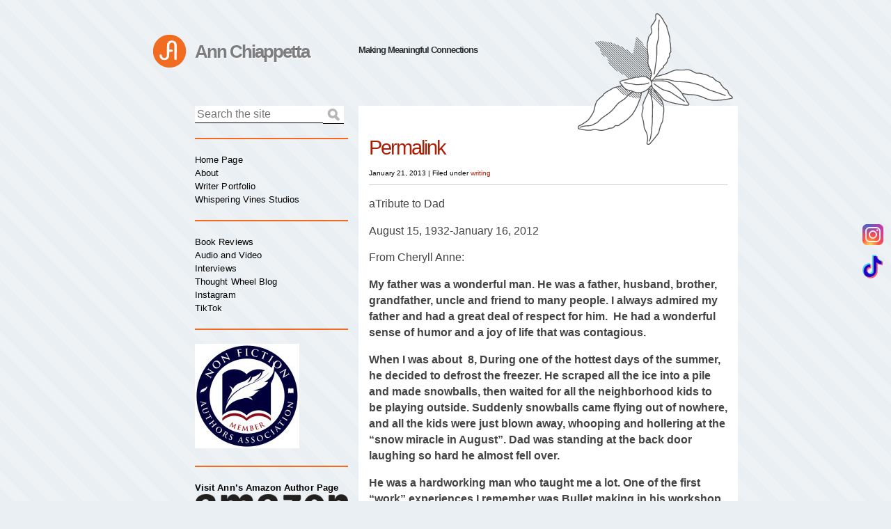

--- FILE ---
content_type: text/html; charset=UTF-8
request_url: https://www.annchiappetta.com/2013/01/21/251/
body_size: 13289
content:
<!doctype html>
<html lang="en-US">
<head>
	<meta charset="utf-8">
	<meta http-equiv="X-UA-Compatible" content="IE=edge,chrome=1">

	<title> - Ann Chiappetta</title>

	<meta name="viewport" content="width=device-width, initial-scale=1.0">

	<!-- Pingback -->
	<link rel="pingback" href="https://www.annchiappetta.com/xmlrpc.php">
	
	<!-- IE HTML5 shiv -->
	<!--[if lt IE 9]><script src="http://html5shiv.googlecode.com/svn/trunk/html5.js"></script><![endif]-->

	<meta name='robots' content='max-image-preview:large' />
<script>window._wca = window._wca || [];</script>
<link rel='dns-prefetch' href='//stats.wp.com' />
<link rel='dns-prefetch' href='//fonts.googleapis.com' />
<link rel="alternate" type="application/rss+xml" title="Ann Chiappetta &raquo;  Comments Feed" href="https://www.annchiappetta.com/2013/01/21/251/feed/" />
<link rel="alternate" title="oEmbed (JSON)" type="application/json+oembed" href="https://www.annchiappetta.com/wp-json/oembed/1.0/embed?url=https%3A%2F%2Fwww.annchiappetta.com%2F2013%2F01%2F21%2F251%2F" />
<link rel="alternate" title="oEmbed (XML)" type="text/xml+oembed" href="https://www.annchiappetta.com/wp-json/oembed/1.0/embed?url=https%3A%2F%2Fwww.annchiappetta.com%2F2013%2F01%2F21%2F251%2F&#038;format=xml" />
<style id='wp-img-auto-sizes-contain-inline-css' type='text/css'>
img:is([sizes=auto i],[sizes^="auto," i]){contain-intrinsic-size:3000px 1500px}
/*# sourceURL=wp-img-auto-sizes-contain-inline-css */
</style>
<link rel='stylesheet' id='fontapi-css' href='http://fonts.googleapis.com/css?family=Ubuntu%3Aregular%2Citalic%2Cbold%2Cbolditalic&#038;subset=greek%2Clatin&#038;ver=6.9' type='text/css' media='all' />
<link rel='stylesheet' id='main-css' href='https://www.annchiappetta.com/wp-content/themes/ambrosia/style.css?ver=6.9' type='text/css' media='all' />
<style id='wp-emoji-styles-inline-css' type='text/css'>

	img.wp-smiley, img.emoji {
		display: inline !important;
		border: none !important;
		box-shadow: none !important;
		height: 1em !important;
		width: 1em !important;
		margin: 0 0.07em !important;
		vertical-align: -0.1em !important;
		background: none !important;
		padding: 0 !important;
	}
/*# sourceURL=wp-emoji-styles-inline-css */
</style>
<style id='wp-block-library-inline-css' type='text/css'>
:root{--wp-block-synced-color:#7a00df;--wp-block-synced-color--rgb:122,0,223;--wp-bound-block-color:var(--wp-block-synced-color);--wp-editor-canvas-background:#ddd;--wp-admin-theme-color:#007cba;--wp-admin-theme-color--rgb:0,124,186;--wp-admin-theme-color-darker-10:#006ba1;--wp-admin-theme-color-darker-10--rgb:0,107,160.5;--wp-admin-theme-color-darker-20:#005a87;--wp-admin-theme-color-darker-20--rgb:0,90,135;--wp-admin-border-width-focus:2px}@media (min-resolution:192dpi){:root{--wp-admin-border-width-focus:1.5px}}.wp-element-button{cursor:pointer}:root .has-very-light-gray-background-color{background-color:#eee}:root .has-very-dark-gray-background-color{background-color:#313131}:root .has-very-light-gray-color{color:#eee}:root .has-very-dark-gray-color{color:#313131}:root .has-vivid-green-cyan-to-vivid-cyan-blue-gradient-background{background:linear-gradient(135deg,#00d084,#0693e3)}:root .has-purple-crush-gradient-background{background:linear-gradient(135deg,#34e2e4,#4721fb 50%,#ab1dfe)}:root .has-hazy-dawn-gradient-background{background:linear-gradient(135deg,#faaca8,#dad0ec)}:root .has-subdued-olive-gradient-background{background:linear-gradient(135deg,#fafae1,#67a671)}:root .has-atomic-cream-gradient-background{background:linear-gradient(135deg,#fdd79a,#004a59)}:root .has-nightshade-gradient-background{background:linear-gradient(135deg,#330968,#31cdcf)}:root .has-midnight-gradient-background{background:linear-gradient(135deg,#020381,#2874fc)}:root{--wp--preset--font-size--normal:16px;--wp--preset--font-size--huge:42px}.has-regular-font-size{font-size:1em}.has-larger-font-size{font-size:2.625em}.has-normal-font-size{font-size:var(--wp--preset--font-size--normal)}.has-huge-font-size{font-size:var(--wp--preset--font-size--huge)}.has-text-align-center{text-align:center}.has-text-align-left{text-align:left}.has-text-align-right{text-align:right}.has-fit-text{white-space:nowrap!important}#end-resizable-editor-section{display:none}.aligncenter{clear:both}.items-justified-left{justify-content:flex-start}.items-justified-center{justify-content:center}.items-justified-right{justify-content:flex-end}.items-justified-space-between{justify-content:space-between}.screen-reader-text{border:0;clip-path:inset(50%);height:1px;margin:-1px;overflow:hidden;padding:0;position:absolute;width:1px;word-wrap:normal!important}.screen-reader-text:focus{background-color:#ddd;clip-path:none;color:#444;display:block;font-size:1em;height:auto;left:5px;line-height:normal;padding:15px 23px 14px;text-decoration:none;top:5px;width:auto;z-index:100000}html :where(.has-border-color){border-style:solid}html :where([style*=border-top-color]){border-top-style:solid}html :where([style*=border-right-color]){border-right-style:solid}html :where([style*=border-bottom-color]){border-bottom-style:solid}html :where([style*=border-left-color]){border-left-style:solid}html :where([style*=border-width]){border-style:solid}html :where([style*=border-top-width]){border-top-style:solid}html :where([style*=border-right-width]){border-right-style:solid}html :where([style*=border-bottom-width]){border-bottom-style:solid}html :where([style*=border-left-width]){border-left-style:solid}html :where(img[class*=wp-image-]){height:auto;max-width:100%}:where(figure){margin:0 0 1em}html :where(.is-position-sticky){--wp-admin--admin-bar--position-offset:var(--wp-admin--admin-bar--height,0px)}@media screen and (max-width:600px){html :where(.is-position-sticky){--wp-admin--admin-bar--position-offset:0px}}

/*# sourceURL=wp-block-library-inline-css */
</style><style id='global-styles-inline-css' type='text/css'>
:root{--wp--preset--aspect-ratio--square: 1;--wp--preset--aspect-ratio--4-3: 4/3;--wp--preset--aspect-ratio--3-4: 3/4;--wp--preset--aspect-ratio--3-2: 3/2;--wp--preset--aspect-ratio--2-3: 2/3;--wp--preset--aspect-ratio--16-9: 16/9;--wp--preset--aspect-ratio--9-16: 9/16;--wp--preset--color--black: #000000;--wp--preset--color--cyan-bluish-gray: #abb8c3;--wp--preset--color--white: #ffffff;--wp--preset--color--pale-pink: #f78da7;--wp--preset--color--vivid-red: #cf2e2e;--wp--preset--color--luminous-vivid-orange: #ff6900;--wp--preset--color--luminous-vivid-amber: #fcb900;--wp--preset--color--light-green-cyan: #7bdcb5;--wp--preset--color--vivid-green-cyan: #00d084;--wp--preset--color--pale-cyan-blue: #8ed1fc;--wp--preset--color--vivid-cyan-blue: #0693e3;--wp--preset--color--vivid-purple: #9b51e0;--wp--preset--gradient--vivid-cyan-blue-to-vivid-purple: linear-gradient(135deg,rgb(6,147,227) 0%,rgb(155,81,224) 100%);--wp--preset--gradient--light-green-cyan-to-vivid-green-cyan: linear-gradient(135deg,rgb(122,220,180) 0%,rgb(0,208,130) 100%);--wp--preset--gradient--luminous-vivid-amber-to-luminous-vivid-orange: linear-gradient(135deg,rgb(252,185,0) 0%,rgb(255,105,0) 100%);--wp--preset--gradient--luminous-vivid-orange-to-vivid-red: linear-gradient(135deg,rgb(255,105,0) 0%,rgb(207,46,46) 100%);--wp--preset--gradient--very-light-gray-to-cyan-bluish-gray: linear-gradient(135deg,rgb(238,238,238) 0%,rgb(169,184,195) 100%);--wp--preset--gradient--cool-to-warm-spectrum: linear-gradient(135deg,rgb(74,234,220) 0%,rgb(151,120,209) 20%,rgb(207,42,186) 40%,rgb(238,44,130) 60%,rgb(251,105,98) 80%,rgb(254,248,76) 100%);--wp--preset--gradient--blush-light-purple: linear-gradient(135deg,rgb(255,206,236) 0%,rgb(152,150,240) 100%);--wp--preset--gradient--blush-bordeaux: linear-gradient(135deg,rgb(254,205,165) 0%,rgb(254,45,45) 50%,rgb(107,0,62) 100%);--wp--preset--gradient--luminous-dusk: linear-gradient(135deg,rgb(255,203,112) 0%,rgb(199,81,192) 50%,rgb(65,88,208) 100%);--wp--preset--gradient--pale-ocean: linear-gradient(135deg,rgb(255,245,203) 0%,rgb(182,227,212) 50%,rgb(51,167,181) 100%);--wp--preset--gradient--electric-grass: linear-gradient(135deg,rgb(202,248,128) 0%,rgb(113,206,126) 100%);--wp--preset--gradient--midnight: linear-gradient(135deg,rgb(2,3,129) 0%,rgb(40,116,252) 100%);--wp--preset--font-size--small: 13px;--wp--preset--font-size--medium: 20px;--wp--preset--font-size--large: 36px;--wp--preset--font-size--x-large: 42px;--wp--preset--spacing--20: 0.44rem;--wp--preset--spacing--30: 0.67rem;--wp--preset--spacing--40: 1rem;--wp--preset--spacing--50: 1.5rem;--wp--preset--spacing--60: 2.25rem;--wp--preset--spacing--70: 3.38rem;--wp--preset--spacing--80: 5.06rem;--wp--preset--shadow--natural: 6px 6px 9px rgba(0, 0, 0, 0.2);--wp--preset--shadow--deep: 12px 12px 50px rgba(0, 0, 0, 0.4);--wp--preset--shadow--sharp: 6px 6px 0px rgba(0, 0, 0, 0.2);--wp--preset--shadow--outlined: 6px 6px 0px -3px rgb(255, 255, 255), 6px 6px rgb(0, 0, 0);--wp--preset--shadow--crisp: 6px 6px 0px rgb(0, 0, 0);}:where(.is-layout-flex){gap: 0.5em;}:where(.is-layout-grid){gap: 0.5em;}body .is-layout-flex{display: flex;}.is-layout-flex{flex-wrap: wrap;align-items: center;}.is-layout-flex > :is(*, div){margin: 0;}body .is-layout-grid{display: grid;}.is-layout-grid > :is(*, div){margin: 0;}:where(.wp-block-columns.is-layout-flex){gap: 2em;}:where(.wp-block-columns.is-layout-grid){gap: 2em;}:where(.wp-block-post-template.is-layout-flex){gap: 1.25em;}:where(.wp-block-post-template.is-layout-grid){gap: 1.25em;}.has-black-color{color: var(--wp--preset--color--black) !important;}.has-cyan-bluish-gray-color{color: var(--wp--preset--color--cyan-bluish-gray) !important;}.has-white-color{color: var(--wp--preset--color--white) !important;}.has-pale-pink-color{color: var(--wp--preset--color--pale-pink) !important;}.has-vivid-red-color{color: var(--wp--preset--color--vivid-red) !important;}.has-luminous-vivid-orange-color{color: var(--wp--preset--color--luminous-vivid-orange) !important;}.has-luminous-vivid-amber-color{color: var(--wp--preset--color--luminous-vivid-amber) !important;}.has-light-green-cyan-color{color: var(--wp--preset--color--light-green-cyan) !important;}.has-vivid-green-cyan-color{color: var(--wp--preset--color--vivid-green-cyan) !important;}.has-pale-cyan-blue-color{color: var(--wp--preset--color--pale-cyan-blue) !important;}.has-vivid-cyan-blue-color{color: var(--wp--preset--color--vivid-cyan-blue) !important;}.has-vivid-purple-color{color: var(--wp--preset--color--vivid-purple) !important;}.has-black-background-color{background-color: var(--wp--preset--color--black) !important;}.has-cyan-bluish-gray-background-color{background-color: var(--wp--preset--color--cyan-bluish-gray) !important;}.has-white-background-color{background-color: var(--wp--preset--color--white) !important;}.has-pale-pink-background-color{background-color: var(--wp--preset--color--pale-pink) !important;}.has-vivid-red-background-color{background-color: var(--wp--preset--color--vivid-red) !important;}.has-luminous-vivid-orange-background-color{background-color: var(--wp--preset--color--luminous-vivid-orange) !important;}.has-luminous-vivid-amber-background-color{background-color: var(--wp--preset--color--luminous-vivid-amber) !important;}.has-light-green-cyan-background-color{background-color: var(--wp--preset--color--light-green-cyan) !important;}.has-vivid-green-cyan-background-color{background-color: var(--wp--preset--color--vivid-green-cyan) !important;}.has-pale-cyan-blue-background-color{background-color: var(--wp--preset--color--pale-cyan-blue) !important;}.has-vivid-cyan-blue-background-color{background-color: var(--wp--preset--color--vivid-cyan-blue) !important;}.has-vivid-purple-background-color{background-color: var(--wp--preset--color--vivid-purple) !important;}.has-black-border-color{border-color: var(--wp--preset--color--black) !important;}.has-cyan-bluish-gray-border-color{border-color: var(--wp--preset--color--cyan-bluish-gray) !important;}.has-white-border-color{border-color: var(--wp--preset--color--white) !important;}.has-pale-pink-border-color{border-color: var(--wp--preset--color--pale-pink) !important;}.has-vivid-red-border-color{border-color: var(--wp--preset--color--vivid-red) !important;}.has-luminous-vivid-orange-border-color{border-color: var(--wp--preset--color--luminous-vivid-orange) !important;}.has-luminous-vivid-amber-border-color{border-color: var(--wp--preset--color--luminous-vivid-amber) !important;}.has-light-green-cyan-border-color{border-color: var(--wp--preset--color--light-green-cyan) !important;}.has-vivid-green-cyan-border-color{border-color: var(--wp--preset--color--vivid-green-cyan) !important;}.has-pale-cyan-blue-border-color{border-color: var(--wp--preset--color--pale-cyan-blue) !important;}.has-vivid-cyan-blue-border-color{border-color: var(--wp--preset--color--vivid-cyan-blue) !important;}.has-vivid-purple-border-color{border-color: var(--wp--preset--color--vivid-purple) !important;}.has-vivid-cyan-blue-to-vivid-purple-gradient-background{background: var(--wp--preset--gradient--vivid-cyan-blue-to-vivid-purple) !important;}.has-light-green-cyan-to-vivid-green-cyan-gradient-background{background: var(--wp--preset--gradient--light-green-cyan-to-vivid-green-cyan) !important;}.has-luminous-vivid-amber-to-luminous-vivid-orange-gradient-background{background: var(--wp--preset--gradient--luminous-vivid-amber-to-luminous-vivid-orange) !important;}.has-luminous-vivid-orange-to-vivid-red-gradient-background{background: var(--wp--preset--gradient--luminous-vivid-orange-to-vivid-red) !important;}.has-very-light-gray-to-cyan-bluish-gray-gradient-background{background: var(--wp--preset--gradient--very-light-gray-to-cyan-bluish-gray) !important;}.has-cool-to-warm-spectrum-gradient-background{background: var(--wp--preset--gradient--cool-to-warm-spectrum) !important;}.has-blush-light-purple-gradient-background{background: var(--wp--preset--gradient--blush-light-purple) !important;}.has-blush-bordeaux-gradient-background{background: var(--wp--preset--gradient--blush-bordeaux) !important;}.has-luminous-dusk-gradient-background{background: var(--wp--preset--gradient--luminous-dusk) !important;}.has-pale-ocean-gradient-background{background: var(--wp--preset--gradient--pale-ocean) !important;}.has-electric-grass-gradient-background{background: var(--wp--preset--gradient--electric-grass) !important;}.has-midnight-gradient-background{background: var(--wp--preset--gradient--midnight) !important;}.has-small-font-size{font-size: var(--wp--preset--font-size--small) !important;}.has-medium-font-size{font-size: var(--wp--preset--font-size--medium) !important;}.has-large-font-size{font-size: var(--wp--preset--font-size--large) !important;}.has-x-large-font-size{font-size: var(--wp--preset--font-size--x-large) !important;}
/*# sourceURL=global-styles-inline-css */
</style>

<style id='classic-theme-styles-inline-css' type='text/css'>
/*! This file is auto-generated */
.wp-block-button__link{color:#fff;background-color:#32373c;border-radius:9999px;box-shadow:none;text-decoration:none;padding:calc(.667em + 2px) calc(1.333em + 2px);font-size:1.125em}.wp-block-file__button{background:#32373c;color:#fff;text-decoration:none}
/*# sourceURL=/wp-includes/css/classic-themes.min.css */
</style>
<link rel='stylesheet' id='stikcy-social-link-style-css' href='https://www.annchiappetta.com/wp-content/plugins/sticky-social-link/css/sslink-frontend.css?ver=1.0.0' type='text/css' media='all' />
<link rel='stylesheet' id='woocommerce-layout-css' href='https://www.annchiappetta.com/wp-content/plugins/woocommerce/assets/css/woocommerce-layout.css?ver=10.4.3' type='text/css' media='all' />
<style id='woocommerce-layout-inline-css' type='text/css'>

	.infinite-scroll .woocommerce-pagination {
		display: none;
	}
/*# sourceURL=woocommerce-layout-inline-css */
</style>
<link rel='stylesheet' id='woocommerce-smallscreen-css' href='https://www.annchiappetta.com/wp-content/plugins/woocommerce/assets/css/woocommerce-smallscreen.css?ver=10.4.3' type='text/css' media='only screen and (max-width: 768px)' />
<link rel='stylesheet' id='woocommerce-general-css' href='https://www.annchiappetta.com/wp-content/plugins/woocommerce/assets/css/woocommerce.css?ver=10.4.3' type='text/css' media='all' />
<style id='woocommerce-inline-inline-css' type='text/css'>
.woocommerce form .form-row .required { visibility: visible; }
/*# sourceURL=woocommerce-inline-inline-css */
</style>
<script type="text/javascript" src="https://www.annchiappetta.com/wp-includes/js/jquery/jquery.min.js?ver=3.7.1" id="jquery-core-js"></script>
<script type="text/javascript" src="https://www.annchiappetta.com/wp-includes/js/jquery/jquery-migrate.min.js?ver=3.4.1" id="jquery-migrate-js"></script>
<script type="text/javascript" src="https://www.annchiappetta.com/wp-content/themes/ambrosia/js/scripts.js?ver=6.9" id="themescripts-js"></script>
<script type="text/javascript" src="https://www.annchiappetta.com/wp-content/plugins/woocommerce/assets/js/jquery-blockui/jquery.blockUI.min.js?ver=2.7.0-wc.10.4.3" id="wc-jquery-blockui-js" defer="defer" data-wp-strategy="defer"></script>
<script type="text/javascript" id="wc-add-to-cart-js-extra">
/* <![CDATA[ */
var wc_add_to_cart_params = {"ajax_url":"/wp-admin/admin-ajax.php","wc_ajax_url":"/?wc-ajax=%%endpoint%%","i18n_view_cart":"View cart","cart_url":"https://www.annchiappetta.com/cart/","is_cart":"","cart_redirect_after_add":"no"};
//# sourceURL=wc-add-to-cart-js-extra
/* ]]> */
</script>
<script type="text/javascript" src="https://www.annchiappetta.com/wp-content/plugins/woocommerce/assets/js/frontend/add-to-cart.min.js?ver=10.4.3" id="wc-add-to-cart-js" defer="defer" data-wp-strategy="defer"></script>
<script type="text/javascript" src="https://www.annchiappetta.com/wp-content/plugins/woocommerce/assets/js/js-cookie/js.cookie.min.js?ver=2.1.4-wc.10.4.3" id="wc-js-cookie-js" defer="defer" data-wp-strategy="defer"></script>
<script type="text/javascript" id="woocommerce-js-extra">
/* <![CDATA[ */
var woocommerce_params = {"ajax_url":"/wp-admin/admin-ajax.php","wc_ajax_url":"/?wc-ajax=%%endpoint%%","i18n_password_show":"Show password","i18n_password_hide":"Hide password"};
//# sourceURL=woocommerce-js-extra
/* ]]> */
</script>
<script type="text/javascript" src="https://www.annchiappetta.com/wp-content/plugins/woocommerce/assets/js/frontend/woocommerce.min.js?ver=10.4.3" id="woocommerce-js" defer="defer" data-wp-strategy="defer"></script>
<script type="text/javascript" id="WCPAY_ASSETS-js-extra">
/* <![CDATA[ */
var wcpayAssets = {"url":"https://www.annchiappetta.com/wp-content/plugins/woocommerce-payments/dist/"};
//# sourceURL=WCPAY_ASSETS-js-extra
/* ]]> */
</script>
<script type="text/javascript" src="https://stats.wp.com/s-202604.js" id="woocommerce-analytics-js" defer="defer" data-wp-strategy="defer"></script>
<link rel="https://api.w.org/" href="https://www.annchiappetta.com/wp-json/" /><link rel="alternate" title="JSON" type="application/json" href="https://www.annchiappetta.com/wp-json/wp/v2/posts/256" /><link rel="EditURI" type="application/rsd+xml" title="RSD" href="https://www.annchiappetta.com/xmlrpc.php?rsd" />
<meta name="generator" content="WordPress 6.9" />
<meta name="generator" content="WooCommerce 10.4.3" />
<link rel="canonical" href="https://www.annchiappetta.com/2013/01/21/251/" />
<link rel='shortlink' href='https://www.annchiappetta.com/?p=256' />
 
<!-- Sticky Social Link Dynamic Style --> 
<style>
    :root{
        --sslinkPrimaryColor: ;
        --sslinkSecondaryColor: ;
        --sslinkBlackColor: ;
    }
    
</style>
	<style>img#wpstats{display:none}</style>
			<noscript><style>.woocommerce-product-gallery{ opacity: 1 !important; }</style></noscript>
	<link rel='stylesheet' id='wc-blocks-style-css' href='https://www.annchiappetta.com/wp-content/plugins/woocommerce/assets/client/blocks/wc-blocks.css?ver=wc-10.4.3' type='text/css' media='all' />
</head>

<body class="wp-singular post-template-default single single-post postid-256 single-format-standard wp-theme-ambrosia theme-ambrosia woocommerce-no-js">

<div id="container">
	
	<header>
		<hgroup class="clearfix">
			<h1><a href="https://www.annchiappetta.com" title="Home">Ann Chiappetta</a></h1>
			<h2>Making Meaningful Connections</h2>
		</hgroup>
	</header>
	<div id="content" class="clearfix">
		
		<section id="posts">

							
					<article id="post-256" class="post first">
					
						<header>
							<h1>Permalink</h1>
							<p><time datetime="2013-01-21T23:06:19+00:00">January 21, 2013</time> | <span class="categories">Filed under <a href="https://www.annchiappetta.com/category/writing/" rel="category tag">writing</a></span></p>
						</header>
						
						<div class="entry-content">
							<p>aTribute to Dad</p>
<p>August 15, 1932-January 16, 2012</p>
<p>From Cheryll Anne:</p>
<p><b>My father was a wonderful man. He was a father, husband, brother, grandfather, uncle and friend to many people. I always admired my father and had a great deal of respect for him.  He had a wonderful sense of humor and a joy of life that was contagious.</b></p>
<p><b>When I was about  8, During one of the hottest days of the summer, he decided to defrost the freezer. He scraped all the ice into a pile and made snowballs, then waited for all the neighborhood kids to be playing outside. Suddenly snowballs came flying out of nowhere, and all the kids were just blown away, whooping and hollering at the “snow miracle in August”. Dad was standing at the back door laughing so hard he almost fell over.</b></p>
<p><b>He was a hardworking man who taught me a lot. One of the first “work” experiences I remember was Bullet making in his workshop, which was a family affair. My sister Lauri and I were given the job of cleaning bullet casings, and Ann got to push down the loader.  Lauri and I had the job of rubbing the grease off the casings, and I remember Dad saying “put some elbow grease into it”!!  We didn’t always enjoy it, but looking back I am happy for the experience. </b></p>
<p><b> This also applies to me playing the accordion&#8230;I didn’t really want to play it, but he told me it was “a band in a box” so I should play it.  He insisted I practice every day and often times would stand behind me while I was practicing and sing….his favorite songs being Moon River, and Some Enchanted Evening.</b></p>
<p><b>At the time I didn’t like it, but I ended up becoming a very good musician, and even played in international competitions.   Dad also passed along his love of marching band music to me, and 17 years ago I learned how to play the baritone horn and started marching with the Westchester Brassmen, which I am still doing today. </b></p>
<p><b>I learned a lot of things from Dad.  My sisters and I have coined some of these things as “Bob-isms” and we all will remember his voice saying things like:</b></p>
<ul>
<li><b>If you want something done right you have to do it yourself</b></li>
<li><b>Measure twice cut once</b></li>
<li><b>Everything has its place so make sure you put it back where you got it from –   </b></li>
</ul>
<p><b>He loved the outdoors and some of his favorite activities were hunting, boating and especially fishing.   </b></p>
<p><b>He was very outgoing and at times was quite the storyteller and joke teller.   Because of his outgoing nature he had a lot of friends and he enjoyed spending time with his hunting buddies.  </b></p>
<p><b>He was a very generous man and always willing to help. He was able to build almost anything out of wood.  When my sister Lauri was little, she wanted horse stable for her toy horses for Christmas, but things like this were not sold in stores at that time, so he made her a beautiful custom horse stable complete with a red roof and tiny stall doors on miniature hinges. </b></p>
<p><b>Dad was very wise and was able to fix anything. Even if he didn’t have the right things to fix something, he would use whatever he had and rig up something.  My sisters and I call these kinds of fixings “Bob-Jobs”.  This is one very useful skill our father has passed along, as even my own daughters have learned how to do a “Bob-job” when necessary.  </b></p>
<p><b> </b></p>
<p><b>I guess this is why he saved every piece of wood he ever had.  I remember asking him about why he was saving all these little pieces of wood that looked useless, and he replied “those are shims, and everybody will need a shim for something”.   As usual he was right, as I have needed shims on many occasions, and I still have a little pile of shims in my apartment closet.</b></p>
<p><b>My father taught me a lot about hard work, love for friends and family, appreciation for the outdoors and respect for others.  My sisters and I will all cherish his precious legacy of love and laughter and will miss him more than words can say, and all that knew him will never forget him.</b></p>
<p><b> </b></p>
<p>From Laura:</p>
<p>&nbsp;</p>
<p>DAD</p>
<p>a“If you  play in the manure, you won’t come out smelling like roses.”</p>
<p>“If you want to lose weight, use your arms: push yourself away from the table.”</p>
<p>Just  two of my favorite “Bobisms”.  The former I use to this day, as it is excellent advice for my high school students. The latter helps me when I am trying to curtail my appetite. I have so many memories of this far from mediocre man, with his crooked grin and devilish sense of humor.  I loved him fiercely. At the worst of my teenage years, I also feared him fiercely. He had this mysterious way of always finding out if I was up to something.  Uncanny, how he always knew that I was!</p>
<p>But Daddy was much more than astute; he had a wonderful sense of humor and a joy of life that was contagious. I remember him defrosting the freezer during one of the hottest days of the summer. He scraped all the ice into a pile and made snowballs, then waited for all the neighborhood kids to be playing outside. Suddenly snowballs came  flying out of nowhere, and all the kids were just blown away, whooping and hollering at the “miracle in August”. Daddy was standing at the back door laughing so hard he almost fell over.  Another funny thing was what he did whenever he was “compelled” to attend a church service. I was too young to be a witness to this, but a very reliable source said he always offered to hold the youngest of us, just so he could give a little pinch to generate some noise.  Of course then he would take the baby out so as to not disturb anyone else….</p>
<p>This was a man who made sure all of his daughters learned to love the outdoors as much as he did. This was a man who stayed up for nights at a time hand-crafting me a stable for my glass horses, complete with red roof and tiny stall doors on miniature hinges. He did this because no one sold them in stores; it was on my Christmas list and he didn’t want me disappointed.  This was a man who, when I had mononucleosis as a teen, came every single day on his lunch hour for months to fix me lunch; I still cannot open a can of tomato soup without those memories rushing back.</p>
<p>Yet like any child and parent, we had our share of bumping heads over the years. As a teen I was a reckless  rebel who drove him nuts.  I also gave him a hard time about his outdoor activities.  Everyone knows I was never an advocate of hunting and fishing. Yet when I came to NY for Cheryll and Terri’s wedding, he shared with me that he had hunted for the last time. He said he had had a beautiful deer in his scope and so close, but when he went to pull the trigger he couldn’t, because looking into those deep brown eyes, he saw such beauty he found himself unable to shoot. With that statement, a world of hurts was healed between us.</p>
<p>When my son Jeff was born on Dad’s birthday, 13 weeks premature, I called him in tears. “Keep a good thought honey, that baby is going to be ok.” He was adamantly positive. And  he was absolutely right. “Jeffy Bob” , now 27, is so much like him, so full of integrity and passion. And they were always close, even at 3000 miles away.  What a gift, to see their joy in each other.</p>
<p>I will always deeply regret  losing  the time with him that I did by moving to California. But I will cherish the precious legacy of love and laughter and wisdom that he gave to each and every one of us.  No time or distance can ever take that away.</p>
<p>I love you Daddy.</p>
<p>Lauri</p>
<p>&nbsp;</p>
<p>From Ann Michelle, daughter #3:</p>
<p>Dad loved many things. Butter pecan ice cream. Manhattans stirred with Rye whiskey, sweet and dry vermouth, and garnished with a maraschino cherry. He loved his dogs Tuppence and boomer, and even a cat named Bunny, who would let him catch and tug her tongue. That always made him laugh.</p>
<p>&nbsp;</p>
<p>He served his country in the Army during the Korean War in Europe. He loved the outdoors and shared  it as much as  he could with us. I remember Long Island Sound in the SEA L-U-V (spelled that way because there was another boat already registered with the name Sea L-o-v-e). We learned how to fish, help wax and compound the boat, but none of us was asked to gut the fish. thank goodness.</p>
<p>&nbsp;</p>
<p>He was a great story teller and joke teller. He was always ready and willing to hear a good joke. Corny jokes were his favorite, I think. For instance, does anyone remember,</p>
<p>A man goes to get something from the fridge. He finds a mouse in it. This mouse is lying there, looking relaxed. The man says, “What are you doing in my fridge?” The mouse says, “Excuse me, sir, but is this a Westinghouse?” The man, surprised, replies, “Well, yes, it is a Westinghouse.” The mouse smiles and says, “That’s good, because I’m Westing.”</p>
<p>Drum roll, please …</p>
<p>&nbsp;</p>
<p>He loved to dance, sing, and he played the harmonica and whistled beautifully.</p>
<p>&nbsp;</p>
<p>As Dad began to lose the battle with Alzheimer’s, I began thinking about all these things. One day, about two years ago we sat in the kitchen and he talked about his childhood. He said that his mother was the first female to be a line boss at the canning factory where she worked. He said his father would punish them if they didn’t clean their plates but that later mom snuck them something after he went to bed.  I didn’t know it then, but that was the last time he talked like that with me and I am going to do my best to remember it for as long as I can. There were so many things Dad taught me and I will cherish them all.</p>
<p>&nbsp;</p>
<p>&#8220;If there&#8217;s another world, he lives in bliss;<br />
if there is none, he made the best of this.&#8221;<br />
&#8211; Robert Burns</p>
<p>Rest in peace, Daddy, I love you.</p>
<p>&nbsp;</p>
													</div>
						
						<footer>
							<span class="vcard author">by Ann Chiappetta</span> |
							<span class="tags">tags : </span> |
							<span class="comments"><a href="https://www.annchiappetta.com/2013/01/21/251/#respond">0</a></span>
							
							<nav class="pager">
								<ul>
									<li><a href="https://www.annchiappetta.com/2013/02/02/255/" rel="next">Next Post</a> &raquo;</li>
									<li>&laquo; <a href="https://www.annchiappetta.com/2012/12/23/changes-changes-and-mor-changes/" rel="prev">Changes, Changes, and Mor Changes</a></li>
								</ul>
							</nav>
							
							<p>
																	You can 									<a href="#respond">leave a response</a>
									, or 									<a href="https://www.annchiappetta.com/2013/01/21/251/trackback/" rel="trackback">
									trackback</a>
									from your own site.															</p>
							
						</footer>

						

			<!-- [comments are open, but there are no comments] -->
			
	 

		<section id="respond">

							<p>You must be <a href="https://www.annchiappetta.com/wp-login.php?redirect_to=https%3A%2F%2Fwww.annchiappetta.com%2F2013%2F01%2F21%2F251%2F">logged in</a> to post a comment.</p>
			
		</section>
						
					</article>
	
					
							
		</section>

<aside id="sidebar">

	<section id="search" class="widget">
		<form id="searchform" class="clearfix" method="get" action="">
	<label for="s">Search the site:</label>
	<input type="search" id="s" name="s" placeholder="Search the site" value="" />
	<input type="submit" id="submit" value="Search" />
</form>	</section>

	<section class="widget">
	<nav class="main"><ul id="menu-main-menu" class="menu"><li id="menu-item-18" class="menu-item menu-item-type-post_type menu-item-object-page menu-item-home menu-item-18"><a href="https://www.annchiappetta.com/">Home Page</a></li>
<li id="menu-item-17" class="menu-item menu-item-type-post_type menu-item-object-page menu-item-17"><a href="https://www.annchiappetta.com/about/">About</a></li>
<li id="menu-item-1821" class="menu-item menu-item-type-post_type menu-item-object-page menu-item-1821"><a href="https://www.annchiappetta.com/writer-portfolio-ann-chiappetta/">Writer Portfolio</a></li>
<li id="menu-item-1913" class="menu-item menu-item-type-post_type menu-item-object-page menu-item-1913"><a href="https://www.annchiappetta.com/whispering-vines-studios/">Whispering Vines Studios</a></li>
</ul></nav>	</section>

	<section class="widget">
	<nav class="secondary"><ul id="menu-second-menu" class="menu"><li id="menu-item-101" class="menu-item menu-item-type-post_type menu-item-object-page menu-item-101"><a href="https://www.annchiappetta.com/media/">Book Reviews</a></li>
<li id="menu-item-188" class="menu-item menu-item-type-post_type menu-item-object-page menu-item-188"><a href="https://www.annchiappetta.com/audio/">Audio and Video</a></li>
<li id="menu-item-175" class="menu-item menu-item-type-post_type menu-item-object-page menu-item-175"><a href="https://www.annchiappetta.com/interviews/">Interviews</a></li>
<li id="menu-item-1917" class="menu-item menu-item-type-custom menu-item-object-custom menu-item-1917"><a href="https://www.thought-wheel.com/">Thought Wheel Blog</a></li>
<li id="menu-item-1918" class="menu-item menu-item-type-custom menu-item-object-custom menu-item-1918"><a href="https://www.instagram.com/annie_bird_c">Instagram</a></li>
<li id="menu-item-1919" class="menu-item menu-item-type-custom menu-item-object-custom menu-item-1919"><a href="https://www.tiktok.com/@anniebirdc">TikTok</a></li>
</ul></nav>	</section>
	
	<section id="custom_html-2" class="widget_text widget widget_custom_html"><div class="textwidget custom-html-widget"><a href="https://nonfictionauthorsassociation.com/"><img src="https://www.annchiappetta.com/wp-content/uploads/2019/08/authorassociation.jpg" alt="The Nonfiction Authors Association  - Author Member" /></a></div></section><section id="text-6" class="widget widget_text"><h3>Visit Ann&#8217;s Amazon Author Page</h3>			<div class="textwidget"><p><a href="https://www.amazon.com/author/annchiappetta" target="_blank" rel="noopener"><img decoding="async" src="https://www.annchiappetta.com/wp-content/uploads/2017/12/2000px-Amazon_logo_plain.svg_-e1512327163524.png" width"220px" alt="Amazon Logo with a link to Ann's Amazon Author Page" /></a></p>
</div>
		</section><section id="text-7" class="widget widget_text">			<div class="textwidget"><p>Want to join Ann’s announcement list? Send her an email at <a href="mailto:anniecms64@gmail.com" target="_blank" rel="noopener">anniecms64@gmail.com</a> and she will add you.</p>
</div>
		</section>
</aside>
	</div>
	
</div> <!-- end of #container -->

<aside id="footer" class="clearfix">

	<div class="inner clearfix">
		
		<div class="first column">
			
			<section id="text-3" class="widget widget_text">			<div class="textwidget"></div>
		</section>			
		</div>
		
		<div class="second column">
			
			<section id="text-4" class="widget widget_text">			<div class="textwidget"></div>
		</section>			
		</div>
		
		<div class="third column">
			
			<section id="text-5" class="widget widget_text">			<div class="textwidget"></div>
		</section>			
		</div>

	</div>
</aside>


<footer>
	<div class="inner">
		<p class="copy">Copyright &copy; 2026 - <a href="https://www.annchiappetta.com" title="Ann Chiappetta">Ann Chiappetta</a> - is proudly powered by <a href="http://wordpress.org/" title="Powered by WordPress, state-of-the-art semantic personal publishing platform">WordPress</a>.</p>
		<p><em>Ambrosia Theme</em> was developed by <a href="http://phrappe.com/" title="Phrappe.com">John Tsevdos</a>.</p>
	</div>
</footer>

<script type="speculationrules">
{"prefetch":[{"source":"document","where":{"and":[{"href_matches":"/*"},{"not":{"href_matches":["/wp-*.php","/wp-admin/*","/wp-content/uploads/*","/wp-content/*","/wp-content/plugins/*","/wp-content/themes/ambrosia/*","/*\\?(.+)"]}},{"not":{"selector_matches":"a[rel~=\"nofollow\"]"}},{"not":{"selector_matches":".no-prefetch, .no-prefetch a"}}]},"eagerness":"conservative"}]}
</script>
   
    <div class="sslink-socials">
        <ul class="sslink-menu">
                                                <li class="instagram"><a title="Instagram" href="https://www.instagram.com/annie_bird_c" target="_blank"><img src="https://www.annchiappetta.com/wp-content/plugins/sticky-social-link/img/sslink-instagram.png" alt="instagram"></a></li>
                                                                                    <li class="tiktok"><a title="TikTok" href="https://www.tiktok.com/@anniebirdc" target="_blank"><img src="https://www.annchiappetta.com/wp-content/plugins/sticky-social-link/img/sslink-tiktok.png" alt="tiktok"></a></li>
                                                                                                                                                                    </ul>
    </div>

	<script type='text/javascript'>
		(function () {
			var c = document.body.className;
			c = c.replace(/woocommerce-no-js/, 'woocommerce-js');
			document.body.className = c;
		})();
	</script>
	<script type="text/javascript" src="https://www.annchiappetta.com/wp-includes/js/comment-reply.min.js?ver=6.9" id="comment-reply-js" async="async" data-wp-strategy="async" fetchpriority="low"></script>
<script type="text/javascript" src="https://www.annchiappetta.com/wp-includes/js/dist/vendor/wp-polyfill.min.js?ver=3.15.0" id="wp-polyfill-js"></script>
<script type="text/javascript" src="https://www.annchiappetta.com/wp-content/plugins/jetpack/jetpack_vendor/automattic/woocommerce-analytics/build/woocommerce-analytics-client.js?minify=false&amp;ver=75adc3c1e2933e2c8c6a" id="woocommerce-analytics-client-js" defer="defer" data-wp-strategy="defer"></script>
<script type="text/javascript" src="https://www.annchiappetta.com/wp-content/plugins/woocommerce/assets/js/sourcebuster/sourcebuster.min.js?ver=10.4.3" id="sourcebuster-js-js"></script>
<script type="text/javascript" id="wc-order-attribution-js-extra">
/* <![CDATA[ */
var wc_order_attribution = {"params":{"lifetime":1.0e-5,"session":30,"base64":false,"ajaxurl":"https://www.annchiappetta.com/wp-admin/admin-ajax.php","prefix":"wc_order_attribution_","allowTracking":true},"fields":{"source_type":"current.typ","referrer":"current_add.rf","utm_campaign":"current.cmp","utm_source":"current.src","utm_medium":"current.mdm","utm_content":"current.cnt","utm_id":"current.id","utm_term":"current.trm","utm_source_platform":"current.plt","utm_creative_format":"current.fmt","utm_marketing_tactic":"current.tct","session_entry":"current_add.ep","session_start_time":"current_add.fd","session_pages":"session.pgs","session_count":"udata.vst","user_agent":"udata.uag"}};
//# sourceURL=wc-order-attribution-js-extra
/* ]]> */
</script>
<script type="text/javascript" src="https://www.annchiappetta.com/wp-content/plugins/woocommerce/assets/js/frontend/order-attribution.min.js?ver=10.4.3" id="wc-order-attribution-js"></script>
<script type="text/javascript" id="jetpack-stats-js-before">
/* <![CDATA[ */
_stq = window._stq || [];
_stq.push([ "view", JSON.parse("{\"v\":\"ext\",\"blog\":\"249054305\",\"post\":\"256\",\"tz\":\"0\",\"srv\":\"www.annchiappetta.com\",\"j\":\"1:15.3.1\"}") ]);
_stq.push([ "clickTrackerInit", "249054305", "256" ]);
//# sourceURL=jetpack-stats-js-before
/* ]]> */
</script>
<script type="text/javascript" src="https://stats.wp.com/e-202604.js" id="jetpack-stats-js" defer="defer" data-wp-strategy="defer"></script>
<script id="wp-emoji-settings" type="application/json">
{"baseUrl":"https://s.w.org/images/core/emoji/17.0.2/72x72/","ext":".png","svgUrl":"https://s.w.org/images/core/emoji/17.0.2/svg/","svgExt":".svg","source":{"concatemoji":"https://www.annchiappetta.com/wp-includes/js/wp-emoji-release.min.js?ver=6.9"}}
</script>
<script type="module">
/* <![CDATA[ */
/*! This file is auto-generated */
const a=JSON.parse(document.getElementById("wp-emoji-settings").textContent),o=(window._wpemojiSettings=a,"wpEmojiSettingsSupports"),s=["flag","emoji"];function i(e){try{var t={supportTests:e,timestamp:(new Date).valueOf()};sessionStorage.setItem(o,JSON.stringify(t))}catch(e){}}function c(e,t,n){e.clearRect(0,0,e.canvas.width,e.canvas.height),e.fillText(t,0,0);t=new Uint32Array(e.getImageData(0,0,e.canvas.width,e.canvas.height).data);e.clearRect(0,0,e.canvas.width,e.canvas.height),e.fillText(n,0,0);const a=new Uint32Array(e.getImageData(0,0,e.canvas.width,e.canvas.height).data);return t.every((e,t)=>e===a[t])}function p(e,t){e.clearRect(0,0,e.canvas.width,e.canvas.height),e.fillText(t,0,0);var n=e.getImageData(16,16,1,1);for(let e=0;e<n.data.length;e++)if(0!==n.data[e])return!1;return!0}function u(e,t,n,a){switch(t){case"flag":return n(e,"\ud83c\udff3\ufe0f\u200d\u26a7\ufe0f","\ud83c\udff3\ufe0f\u200b\u26a7\ufe0f")?!1:!n(e,"\ud83c\udde8\ud83c\uddf6","\ud83c\udde8\u200b\ud83c\uddf6")&&!n(e,"\ud83c\udff4\udb40\udc67\udb40\udc62\udb40\udc65\udb40\udc6e\udb40\udc67\udb40\udc7f","\ud83c\udff4\u200b\udb40\udc67\u200b\udb40\udc62\u200b\udb40\udc65\u200b\udb40\udc6e\u200b\udb40\udc67\u200b\udb40\udc7f");case"emoji":return!a(e,"\ud83e\u1fac8")}return!1}function f(e,t,n,a){let r;const o=(r="undefined"!=typeof WorkerGlobalScope&&self instanceof WorkerGlobalScope?new OffscreenCanvas(300,150):document.createElement("canvas")).getContext("2d",{willReadFrequently:!0}),s=(o.textBaseline="top",o.font="600 32px Arial",{});return e.forEach(e=>{s[e]=t(o,e,n,a)}),s}function r(e){var t=document.createElement("script");t.src=e,t.defer=!0,document.head.appendChild(t)}a.supports={everything:!0,everythingExceptFlag:!0},new Promise(t=>{let n=function(){try{var e=JSON.parse(sessionStorage.getItem(o));if("object"==typeof e&&"number"==typeof e.timestamp&&(new Date).valueOf()<e.timestamp+604800&&"object"==typeof e.supportTests)return e.supportTests}catch(e){}return null}();if(!n){if("undefined"!=typeof Worker&&"undefined"!=typeof OffscreenCanvas&&"undefined"!=typeof URL&&URL.createObjectURL&&"undefined"!=typeof Blob)try{var e="postMessage("+f.toString()+"("+[JSON.stringify(s),u.toString(),c.toString(),p.toString()].join(",")+"));",a=new Blob([e],{type:"text/javascript"});const r=new Worker(URL.createObjectURL(a),{name:"wpTestEmojiSupports"});return void(r.onmessage=e=>{i(n=e.data),r.terminate(),t(n)})}catch(e){}i(n=f(s,u,c,p))}t(n)}).then(e=>{for(const n in e)a.supports[n]=e[n],a.supports.everything=a.supports.everything&&a.supports[n],"flag"!==n&&(a.supports.everythingExceptFlag=a.supports.everythingExceptFlag&&a.supports[n]);var t;a.supports.everythingExceptFlag=a.supports.everythingExceptFlag&&!a.supports.flag,a.supports.everything||((t=a.source||{}).concatemoji?r(t.concatemoji):t.wpemoji&&t.twemoji&&(r(t.twemoji),r(t.wpemoji)))});
//# sourceURL=https://www.annchiappetta.com/wp-includes/js/wp-emoji-loader.min.js
/* ]]> */
</script>
		<script type="text/javascript">
			(function() {
				window.wcAnalytics = window.wcAnalytics || {};
				const wcAnalytics = window.wcAnalytics;

				// Set the assets URL for webpack to find the split assets.
				wcAnalytics.assets_url = 'https://www.annchiappetta.com/wp-content/plugins/jetpack/jetpack_vendor/automattic/woocommerce-analytics/src/../build/';

				// Set the REST API tracking endpoint URL.
				wcAnalytics.trackEndpoint = 'https://www.annchiappetta.com/wp-json/woocommerce-analytics/v1/track';

				// Set common properties for all events.
				wcAnalytics.commonProps = {"blog_id":249054305,"store_id":"83748152-d9f2-446b-8cb0-a00d1d66682b","ui":null,"url":"https://www.annchiappetta.com","woo_version":"10.4.3","wp_version":"6.9","store_admin":0,"device":"desktop","store_currency":"USD","timezone":"+00:00","is_guest":1};

				// Set the event queue.
				wcAnalytics.eventQueue = [];

				// Features.
				wcAnalytics.features = {
					ch: false,
					sessionTracking: false,
					proxy: false,
				};

				wcAnalytics.breadcrumbs = ["writing",""];

				// Page context flags.
				wcAnalytics.pages = {
					isAccountPage: false,
					isCart: false,
				};
			})();
		</script>
		
</body>
</html>